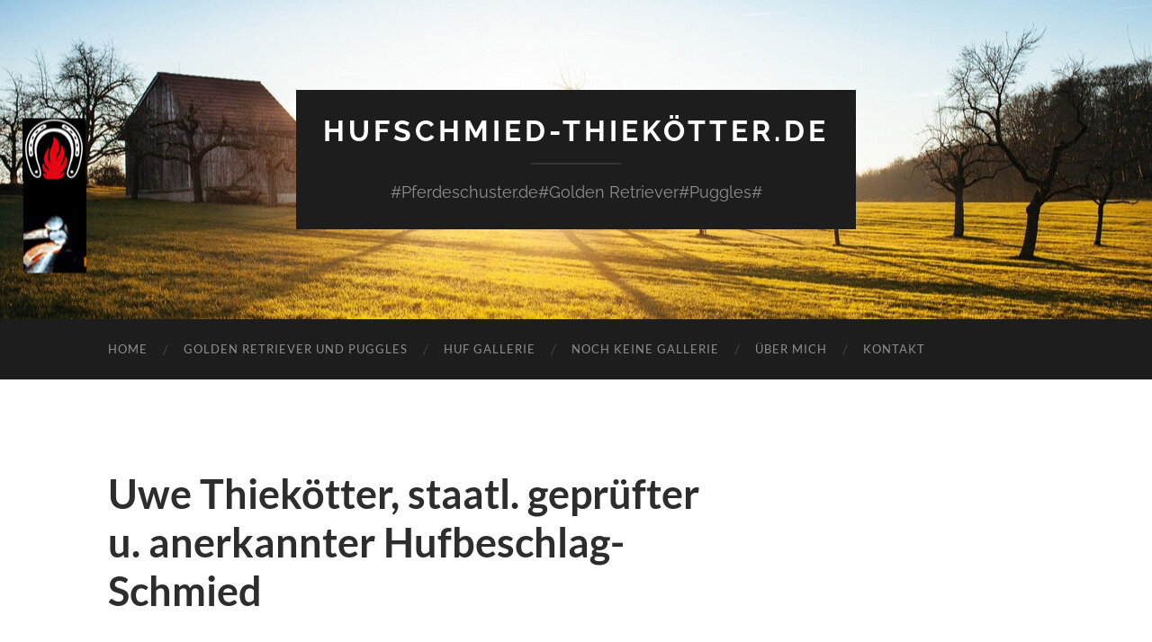

--- FILE ---
content_type: text/html; charset=UTF-8
request_url: https://xn--hufschmied-thiektter-jbc.de/
body_size: 31647
content:
<!DOCTYPE html>

<html lang="de">

	<head>

		<meta http-equiv="content-type" content="text/html" charset="UTF-8" />
		<meta name="viewport" content="width=device-width, initial-scale=1.0" >

		<link rel="profile" href="http://gmpg.org/xfn/11">

		<title>Hufschmied-Thiekötter.de &#8211;  #Pferdeschuster.de#Golden Retriever#Puggles# </title>
<meta name='robots' content='max-image-preview:large' />
	<style>img:is([sizes="auto" i], [sizes^="auto," i]) { contain-intrinsic-size: 3000px 1500px }</style>
	<link rel='dns-prefetch' href='//www.googletagmanager.com' />
<link rel="alternate" type="application/rss+xml" title="Hufschmied-Thiekötter.de &raquo; Feed" href="https://xn--hufschmied-thiektter-jbc.de/feed/" />
<link rel="alternate" type="application/rss+xml" title="Hufschmied-Thiekötter.de &raquo; Kommentar-Feed" href="https://xn--hufschmied-thiektter-jbc.de/comments/feed/" />
<link rel="alternate" type="application/rss+xml" title="Hufschmied-Thiekötter.de &raquo; Uwe Thiekötter, staatl. geprüfter u. anerkannter Hufbeschlag- Schmied Kommentar-Feed" href="https://xn--hufschmied-thiektter-jbc.de/willkommen-auf-http-xn-hufschmied-thiektter-jbc-de/feed/" />
<script type="text/javascript">
/* <![CDATA[ */
window._wpemojiSettings = {"baseUrl":"https:\/\/s.w.org\/images\/core\/emoji\/15.1.0\/72x72\/","ext":".png","svgUrl":"https:\/\/s.w.org\/images\/core\/emoji\/15.1.0\/svg\/","svgExt":".svg","source":{"concatemoji":"https:\/\/xn--hufschmied-thiektter-jbc.de\/wp-includes\/js\/wp-emoji-release.min.js?ver=6.8.1"}};
/*! This file is auto-generated */
!function(i,n){var o,s,e;function c(e){try{var t={supportTests:e,timestamp:(new Date).valueOf()};sessionStorage.setItem(o,JSON.stringify(t))}catch(e){}}function p(e,t,n){e.clearRect(0,0,e.canvas.width,e.canvas.height),e.fillText(t,0,0);var t=new Uint32Array(e.getImageData(0,0,e.canvas.width,e.canvas.height).data),r=(e.clearRect(0,0,e.canvas.width,e.canvas.height),e.fillText(n,0,0),new Uint32Array(e.getImageData(0,0,e.canvas.width,e.canvas.height).data));return t.every(function(e,t){return e===r[t]})}function u(e,t,n){switch(t){case"flag":return n(e,"\ud83c\udff3\ufe0f\u200d\u26a7\ufe0f","\ud83c\udff3\ufe0f\u200b\u26a7\ufe0f")?!1:!n(e,"\ud83c\uddfa\ud83c\uddf3","\ud83c\uddfa\u200b\ud83c\uddf3")&&!n(e,"\ud83c\udff4\udb40\udc67\udb40\udc62\udb40\udc65\udb40\udc6e\udb40\udc67\udb40\udc7f","\ud83c\udff4\u200b\udb40\udc67\u200b\udb40\udc62\u200b\udb40\udc65\u200b\udb40\udc6e\u200b\udb40\udc67\u200b\udb40\udc7f");case"emoji":return!n(e,"\ud83d\udc26\u200d\ud83d\udd25","\ud83d\udc26\u200b\ud83d\udd25")}return!1}function f(e,t,n){var r="undefined"!=typeof WorkerGlobalScope&&self instanceof WorkerGlobalScope?new OffscreenCanvas(300,150):i.createElement("canvas"),a=r.getContext("2d",{willReadFrequently:!0}),o=(a.textBaseline="top",a.font="600 32px Arial",{});return e.forEach(function(e){o[e]=t(a,e,n)}),o}function t(e){var t=i.createElement("script");t.src=e,t.defer=!0,i.head.appendChild(t)}"undefined"!=typeof Promise&&(o="wpEmojiSettingsSupports",s=["flag","emoji"],n.supports={everything:!0,everythingExceptFlag:!0},e=new Promise(function(e){i.addEventListener("DOMContentLoaded",e,{once:!0})}),new Promise(function(t){var n=function(){try{var e=JSON.parse(sessionStorage.getItem(o));if("object"==typeof e&&"number"==typeof e.timestamp&&(new Date).valueOf()<e.timestamp+604800&&"object"==typeof e.supportTests)return e.supportTests}catch(e){}return null}();if(!n){if("undefined"!=typeof Worker&&"undefined"!=typeof OffscreenCanvas&&"undefined"!=typeof URL&&URL.createObjectURL&&"undefined"!=typeof Blob)try{var e="postMessage("+f.toString()+"("+[JSON.stringify(s),u.toString(),p.toString()].join(",")+"));",r=new Blob([e],{type:"text/javascript"}),a=new Worker(URL.createObjectURL(r),{name:"wpTestEmojiSupports"});return void(a.onmessage=function(e){c(n=e.data),a.terminate(),t(n)})}catch(e){}c(n=f(s,u,p))}t(n)}).then(function(e){for(var t in e)n.supports[t]=e[t],n.supports.everything=n.supports.everything&&n.supports[t],"flag"!==t&&(n.supports.everythingExceptFlag=n.supports.everythingExceptFlag&&n.supports[t]);n.supports.everythingExceptFlag=n.supports.everythingExceptFlag&&!n.supports.flag,n.DOMReady=!1,n.readyCallback=function(){n.DOMReady=!0}}).then(function(){return e}).then(function(){var e;n.supports.everything||(n.readyCallback(),(e=n.source||{}).concatemoji?t(e.concatemoji):e.wpemoji&&e.twemoji&&(t(e.twemoji),t(e.wpemoji)))}))}((window,document),window._wpemojiSettings);
/* ]]> */
</script>
<style id='wp-emoji-styles-inline-css' type='text/css'>

	img.wp-smiley, img.emoji {
		display: inline !important;
		border: none !important;
		box-shadow: none !important;
		height: 1em !important;
		width: 1em !important;
		margin: 0 0.07em !important;
		vertical-align: -0.1em !important;
		background: none !important;
		padding: 0 !important;
	}
</style>
<link rel='stylesheet' id='wp-block-library-css' href='https://xn--hufschmied-thiektter-jbc.de/wp-includes/css/dist/block-library/style.min.css?ver=6.8.1' type='text/css' media='all' />
<style id='classic-theme-styles-inline-css' type='text/css'>
/*! This file is auto-generated */
.wp-block-button__link{color:#fff;background-color:#32373c;border-radius:9999px;box-shadow:none;text-decoration:none;padding:calc(.667em + 2px) calc(1.333em + 2px);font-size:1.125em}.wp-block-file__button{background:#32373c;color:#fff;text-decoration:none}
</style>
<style id='global-styles-inline-css' type='text/css'>
:root{--wp--preset--aspect-ratio--square: 1;--wp--preset--aspect-ratio--4-3: 4/3;--wp--preset--aspect-ratio--3-4: 3/4;--wp--preset--aspect-ratio--3-2: 3/2;--wp--preset--aspect-ratio--2-3: 2/3;--wp--preset--aspect-ratio--16-9: 16/9;--wp--preset--aspect-ratio--9-16: 9/16;--wp--preset--color--black: #000000;--wp--preset--color--cyan-bluish-gray: #abb8c3;--wp--preset--color--white: #fff;--wp--preset--color--pale-pink: #f78da7;--wp--preset--color--vivid-red: #cf2e2e;--wp--preset--color--luminous-vivid-orange: #ff6900;--wp--preset--color--luminous-vivid-amber: #fcb900;--wp--preset--color--light-green-cyan: #7bdcb5;--wp--preset--color--vivid-green-cyan: #00d084;--wp--preset--color--pale-cyan-blue: #8ed1fc;--wp--preset--color--vivid-cyan-blue: #0693e3;--wp--preset--color--vivid-purple: #9b51e0;--wp--preset--color--accent: #dd9933;--wp--preset--color--dark-gray: #444;--wp--preset--color--medium-gray: #666;--wp--preset--color--light-gray: #888;--wp--preset--gradient--vivid-cyan-blue-to-vivid-purple: linear-gradient(135deg,rgba(6,147,227,1) 0%,rgb(155,81,224) 100%);--wp--preset--gradient--light-green-cyan-to-vivid-green-cyan: linear-gradient(135deg,rgb(122,220,180) 0%,rgb(0,208,130) 100%);--wp--preset--gradient--luminous-vivid-amber-to-luminous-vivid-orange: linear-gradient(135deg,rgba(252,185,0,1) 0%,rgba(255,105,0,1) 100%);--wp--preset--gradient--luminous-vivid-orange-to-vivid-red: linear-gradient(135deg,rgba(255,105,0,1) 0%,rgb(207,46,46) 100%);--wp--preset--gradient--very-light-gray-to-cyan-bluish-gray: linear-gradient(135deg,rgb(238,238,238) 0%,rgb(169,184,195) 100%);--wp--preset--gradient--cool-to-warm-spectrum: linear-gradient(135deg,rgb(74,234,220) 0%,rgb(151,120,209) 20%,rgb(207,42,186) 40%,rgb(238,44,130) 60%,rgb(251,105,98) 80%,rgb(254,248,76) 100%);--wp--preset--gradient--blush-light-purple: linear-gradient(135deg,rgb(255,206,236) 0%,rgb(152,150,240) 100%);--wp--preset--gradient--blush-bordeaux: linear-gradient(135deg,rgb(254,205,165) 0%,rgb(254,45,45) 50%,rgb(107,0,62) 100%);--wp--preset--gradient--luminous-dusk: linear-gradient(135deg,rgb(255,203,112) 0%,rgb(199,81,192) 50%,rgb(65,88,208) 100%);--wp--preset--gradient--pale-ocean: linear-gradient(135deg,rgb(255,245,203) 0%,rgb(182,227,212) 50%,rgb(51,167,181) 100%);--wp--preset--gradient--electric-grass: linear-gradient(135deg,rgb(202,248,128) 0%,rgb(113,206,126) 100%);--wp--preset--gradient--midnight: linear-gradient(135deg,rgb(2,3,129) 0%,rgb(40,116,252) 100%);--wp--preset--font-size--small: 16px;--wp--preset--font-size--medium: 20px;--wp--preset--font-size--large: 24px;--wp--preset--font-size--x-large: 42px;--wp--preset--font-size--regular: 19px;--wp--preset--font-size--larger: 32px;--wp--preset--spacing--20: 0.44rem;--wp--preset--spacing--30: 0.67rem;--wp--preset--spacing--40: 1rem;--wp--preset--spacing--50: 1.5rem;--wp--preset--spacing--60: 2.25rem;--wp--preset--spacing--70: 3.38rem;--wp--preset--spacing--80: 5.06rem;--wp--preset--shadow--natural: 6px 6px 9px rgba(0, 0, 0, 0.2);--wp--preset--shadow--deep: 12px 12px 50px rgba(0, 0, 0, 0.4);--wp--preset--shadow--sharp: 6px 6px 0px rgba(0, 0, 0, 0.2);--wp--preset--shadow--outlined: 6px 6px 0px -3px rgba(255, 255, 255, 1), 6px 6px rgba(0, 0, 0, 1);--wp--preset--shadow--crisp: 6px 6px 0px rgba(0, 0, 0, 1);}:where(.is-layout-flex){gap: 0.5em;}:where(.is-layout-grid){gap: 0.5em;}body .is-layout-flex{display: flex;}.is-layout-flex{flex-wrap: wrap;align-items: center;}.is-layout-flex > :is(*, div){margin: 0;}body .is-layout-grid{display: grid;}.is-layout-grid > :is(*, div){margin: 0;}:where(.wp-block-columns.is-layout-flex){gap: 2em;}:where(.wp-block-columns.is-layout-grid){gap: 2em;}:where(.wp-block-post-template.is-layout-flex){gap: 1.25em;}:where(.wp-block-post-template.is-layout-grid){gap: 1.25em;}.has-black-color{color: var(--wp--preset--color--black) !important;}.has-cyan-bluish-gray-color{color: var(--wp--preset--color--cyan-bluish-gray) !important;}.has-white-color{color: var(--wp--preset--color--white) !important;}.has-pale-pink-color{color: var(--wp--preset--color--pale-pink) !important;}.has-vivid-red-color{color: var(--wp--preset--color--vivid-red) !important;}.has-luminous-vivid-orange-color{color: var(--wp--preset--color--luminous-vivid-orange) !important;}.has-luminous-vivid-amber-color{color: var(--wp--preset--color--luminous-vivid-amber) !important;}.has-light-green-cyan-color{color: var(--wp--preset--color--light-green-cyan) !important;}.has-vivid-green-cyan-color{color: var(--wp--preset--color--vivid-green-cyan) !important;}.has-pale-cyan-blue-color{color: var(--wp--preset--color--pale-cyan-blue) !important;}.has-vivid-cyan-blue-color{color: var(--wp--preset--color--vivid-cyan-blue) !important;}.has-vivid-purple-color{color: var(--wp--preset--color--vivid-purple) !important;}.has-black-background-color{background-color: var(--wp--preset--color--black) !important;}.has-cyan-bluish-gray-background-color{background-color: var(--wp--preset--color--cyan-bluish-gray) !important;}.has-white-background-color{background-color: var(--wp--preset--color--white) !important;}.has-pale-pink-background-color{background-color: var(--wp--preset--color--pale-pink) !important;}.has-vivid-red-background-color{background-color: var(--wp--preset--color--vivid-red) !important;}.has-luminous-vivid-orange-background-color{background-color: var(--wp--preset--color--luminous-vivid-orange) !important;}.has-luminous-vivid-amber-background-color{background-color: var(--wp--preset--color--luminous-vivid-amber) !important;}.has-light-green-cyan-background-color{background-color: var(--wp--preset--color--light-green-cyan) !important;}.has-vivid-green-cyan-background-color{background-color: var(--wp--preset--color--vivid-green-cyan) !important;}.has-pale-cyan-blue-background-color{background-color: var(--wp--preset--color--pale-cyan-blue) !important;}.has-vivid-cyan-blue-background-color{background-color: var(--wp--preset--color--vivid-cyan-blue) !important;}.has-vivid-purple-background-color{background-color: var(--wp--preset--color--vivid-purple) !important;}.has-black-border-color{border-color: var(--wp--preset--color--black) !important;}.has-cyan-bluish-gray-border-color{border-color: var(--wp--preset--color--cyan-bluish-gray) !important;}.has-white-border-color{border-color: var(--wp--preset--color--white) !important;}.has-pale-pink-border-color{border-color: var(--wp--preset--color--pale-pink) !important;}.has-vivid-red-border-color{border-color: var(--wp--preset--color--vivid-red) !important;}.has-luminous-vivid-orange-border-color{border-color: var(--wp--preset--color--luminous-vivid-orange) !important;}.has-luminous-vivid-amber-border-color{border-color: var(--wp--preset--color--luminous-vivid-amber) !important;}.has-light-green-cyan-border-color{border-color: var(--wp--preset--color--light-green-cyan) !important;}.has-vivid-green-cyan-border-color{border-color: var(--wp--preset--color--vivid-green-cyan) !important;}.has-pale-cyan-blue-border-color{border-color: var(--wp--preset--color--pale-cyan-blue) !important;}.has-vivid-cyan-blue-border-color{border-color: var(--wp--preset--color--vivid-cyan-blue) !important;}.has-vivid-purple-border-color{border-color: var(--wp--preset--color--vivid-purple) !important;}.has-vivid-cyan-blue-to-vivid-purple-gradient-background{background: var(--wp--preset--gradient--vivid-cyan-blue-to-vivid-purple) !important;}.has-light-green-cyan-to-vivid-green-cyan-gradient-background{background: var(--wp--preset--gradient--light-green-cyan-to-vivid-green-cyan) !important;}.has-luminous-vivid-amber-to-luminous-vivid-orange-gradient-background{background: var(--wp--preset--gradient--luminous-vivid-amber-to-luminous-vivid-orange) !important;}.has-luminous-vivid-orange-to-vivid-red-gradient-background{background: var(--wp--preset--gradient--luminous-vivid-orange-to-vivid-red) !important;}.has-very-light-gray-to-cyan-bluish-gray-gradient-background{background: var(--wp--preset--gradient--very-light-gray-to-cyan-bluish-gray) !important;}.has-cool-to-warm-spectrum-gradient-background{background: var(--wp--preset--gradient--cool-to-warm-spectrum) !important;}.has-blush-light-purple-gradient-background{background: var(--wp--preset--gradient--blush-light-purple) !important;}.has-blush-bordeaux-gradient-background{background: var(--wp--preset--gradient--blush-bordeaux) !important;}.has-luminous-dusk-gradient-background{background: var(--wp--preset--gradient--luminous-dusk) !important;}.has-pale-ocean-gradient-background{background: var(--wp--preset--gradient--pale-ocean) !important;}.has-electric-grass-gradient-background{background: var(--wp--preset--gradient--electric-grass) !important;}.has-midnight-gradient-background{background: var(--wp--preset--gradient--midnight) !important;}.has-small-font-size{font-size: var(--wp--preset--font-size--small) !important;}.has-medium-font-size{font-size: var(--wp--preset--font-size--medium) !important;}.has-large-font-size{font-size: var(--wp--preset--font-size--large) !important;}.has-x-large-font-size{font-size: var(--wp--preset--font-size--x-large) !important;}
:where(.wp-block-post-template.is-layout-flex){gap: 1.25em;}:where(.wp-block-post-template.is-layout-grid){gap: 1.25em;}
:where(.wp-block-columns.is-layout-flex){gap: 2em;}:where(.wp-block-columns.is-layout-grid){gap: 2em;}
:root :where(.wp-block-pullquote){font-size: 1.5em;line-height: 1.6;}
</style>
<link rel='stylesheet' id='hemingway_googleFonts-css' href='https://xn--hufschmied-thiektter-jbc.de/wp-content/themes/hemingway/assets/css/fonts.css' type='text/css' media='all' />
<link rel='stylesheet' id='hemingway_style-css' href='https://xn--hufschmied-thiektter-jbc.de/wp-content/themes/hemingway/style.css?ver=2.3.2' type='text/css' media='all' />
<script type="text/javascript" src="https://xn--hufschmied-thiektter-jbc.de/wp-content/plugins/strato-assistant/js/cookies.js?ver=1671878189" id="strato-assistant-wp-cookies-js"></script>
<script type="text/javascript" src="https://xn--hufschmied-thiektter-jbc.de/wp-includes/js/jquery/jquery.min.js?ver=3.7.1" id="jquery-core-js"></script>
<script type="text/javascript" src="https://xn--hufschmied-thiektter-jbc.de/wp-includes/js/jquery/jquery-migrate.min.js?ver=3.4.1" id="jquery-migrate-js"></script>
<link rel="https://api.w.org/" href="https://xn--hufschmied-thiektter-jbc.de/wp-json/" /><link rel="alternate" title="JSON" type="application/json" href="https://xn--hufschmied-thiektter-jbc.de/wp-json/wp/v2/pages/4" /><link rel="EditURI" type="application/rsd+xml" title="RSD" href="https://xn--hufschmied-thiektter-jbc.de/xmlrpc.php?rsd" />
<meta name="generator" content="WordPress 6.8.1" />
<link rel="canonical" href="https://xn--hufschmied-thiektter-jbc.de/" />
<link rel='shortlink' href='https://xn--hufschmied-thiektter-jbc.de/' />
<link rel="alternate" title="oEmbed (JSON)" type="application/json+oembed" href="https://xn--hufschmied-thiektter-jbc.de/wp-json/oembed/1.0/embed?url=https%3A%2F%2Fxn--hufschmied-thiektter-jbc.de%2F" />
<link rel="alternate" title="oEmbed (XML)" type="text/xml+oembed" href="https://xn--hufschmied-thiektter-jbc.de/wp-json/oembed/1.0/embed?url=https%3A%2F%2Fxn--hufschmied-thiektter-jbc.de%2F&#038;format=xml" />
<meta name="generator" content="Site Kit by Google 1.170.0" /><style type="text/css"><!-- Customizer CSS -->::selection { background-color: #dd9933; }.featured-media .sticky-post { background-color: #dd9933; }fieldset legend { background-color: #dd9933; }:root .has-accent-background-color { background-color: #dd9933; }button:hover { background-color: #dd9933; }.button:hover { background-color: #dd9933; }.faux-button:hover { background-color: #dd9933; }a.more-link:hover { background-color: #dd9933; }.wp-block-button__link:hover { background-color: #dd9933; }.is-style-outline .wp-block-button__link.has-accent-color:hover { background-color: #dd9933; }.wp-block-file__button:hover { background-color: #dd9933; }input[type="button"]:hover { background-color: #dd9933; }input[type="reset"]:hover { background-color: #dd9933; }input[type="submit"]:hover { background-color: #dd9933; }.post-tags a:hover { background-color: #dd9933; }.content #respond input[type="submit"]:hover { background-color: #dd9933; }.search-form .search-submit { background-color: #dd9933; }.sidebar .tagcloud a:hover { background-color: #dd9933; }.footer .tagcloud a:hover { background-color: #dd9933; }.is-style-outline .wp-block-button__link.has-accent-color:hover { border-color: #dd9933; }.post-tags a:hover:after { border-right-color: #dd9933; }a { color: #dd9933; }.blog-title a:hover { color: #dd9933; }.blog-menu a:hover { color: #dd9933; }.post-title a:hover { color: #dd9933; }.post-meta a:hover { color: #dd9933; }.blog .format-quote blockquote cite a:hover { color: #dd9933; }:root .has-accent-color { color: #dd9933; }.post-categories a { color: #dd9933; }.post-categories a:hover { color: #dd9933; }.post-nav a:hover { color: #dd9933; }.archive-nav a:hover { color: #dd9933; }.comment-meta-content cite a:hover { color: #dd9933; }.comment-meta-content p a:hover { color: #dd9933; }.comment-actions a:hover { color: #dd9933; }#cancel-comment-reply-link { color: #dd9933; }#cancel-comment-reply-link:hover { color: #dd9933; }.widget-title a { color: #dd9933; }.widget-title a:hover { color: #dd9933; }.widget_text a { color: #dd9933; }.widget_text a:hover { color: #dd9933; }.widget_rss a { color: #dd9933; }.widget_rss a:hover { color: #dd9933; }.widget_archive a { color: #dd9933; }.widget_archive a:hover { color: #dd9933; }.widget_meta a { color: #dd9933; }.widget_meta a:hover { color: #dd9933; }.widget_recent_comments a { color: #dd9933; }.widget_recent_comments a:hover { color: #dd9933; }.widget_pages a { color: #dd9933; }.widget_pages a:hover { color: #dd9933; }.widget_links a { color: #dd9933; }.widget_links a:hover { color: #dd9933; }.widget_recent_entries a { color: #dd9933; }.widget_recent_entries a:hover { color: #dd9933; }.widget_categories a { color: #dd9933; }.widget_categories a:hover { color: #dd9933; }#wp-calendar a { color: #dd9933; }#wp-calendar a:hover { color: #dd9933; }#wp-calendar tfoot a:hover { color: #dd9933; }.wp-calendar-nav a:hover { color: #dd9933; }.widgetmore a { color: #dd9933; }.widgetmore a:hover { color: #dd9933; }</style><!-- /Customizer CSS --><style type="text/css" id="custom-background-css">
body.custom-background { background-color: #ffffff; }
</style>
	
	</head>
	
	<body class="home wp-singular page-template-default page page-id-4 page-parent custom-background wp-theme-hemingway">

		
		<a class="skip-link button" href="#site-content">Zum Inhalt springen</a>
	
		<div class="big-wrapper">
	
			<div class="header-cover section bg-dark-light no-padding">

						
				<div class="header section" style="background-image: url( https://xn--hufschmied-thiektter-jbc.de/wp-content/uploads/2022/12/cropped-header-hemmig-neu.jpg );">
							
					<div class="header-inner section-inner">
					
											
							<div class="blog-info">
							
																	<div class="blog-title">
										<a href="https://xn--hufschmied-thiektter-jbc.de" rel="home">Hufschmied-Thiekötter.de</a>
									</div>
																
																	<p class="blog-description"> #Pferdeschuster.de#Golden Retriever#Puggles# </p>
															
							</div><!-- .blog-info -->
							
															
					</div><!-- .header-inner -->
								
				</div><!-- .header -->
			
			</div><!-- .bg-dark -->
			
			<div class="navigation section no-padding bg-dark">
			
				<div class="navigation-inner section-inner group">
				
					<div class="toggle-container section-inner hidden">
			
						<button type="button" class="nav-toggle toggle">
							<div class="bar"></div>
							<div class="bar"></div>
							<div class="bar"></div>
							<span class="screen-reader-text">Mobile-Menü ein-/ausblenden</span>
						</button>
						
						<button type="button" class="search-toggle toggle">
							<div class="metal"></div>
							<div class="glass"></div>
							<div class="handle"></div>
							<span class="screen-reader-text">Suchfeld ein-/ausblenden</span>
						</button>
											
					</div><!-- .toggle-container -->
					
					<div class="blog-search hidden">
						<form role="search" method="get" class="search-form" action="https://xn--hufschmied-thiektter-jbc.de/">
				<label>
					<span class="screen-reader-text">Suche nach:</span>
					<input type="search" class="search-field" placeholder="Suchen …" value="" name="s" />
				</label>
				<input type="submit" class="search-submit" value="Suchen" />
			</form>					</div><!-- .blog-search -->
				
					<ul class="blog-menu">
						<li id="menu-item-58" class="menu-item menu-item-type-custom menu-item-object-custom menu-item-58"><a href="https://hufschmied-thiekötter.de">Home</a></li>
<li id="menu-item-265" class="menu-item menu-item-type-post_type menu-item-object-page menu-item-265"><a href="https://xn--hufschmied-thiektter-jbc.de/?page_id=121">Golden Retriever und Puggles</a></li>
<li id="menu-item-262" class="menu-item menu-item-type-post_type menu-item-object-page menu-item-262"><a href="https://xn--hufschmied-thiektter-jbc.de/willkommen-auf-http-xn-hufschmied-thiektter-jbc-de/wordpress-gallery/wordpress-tiled-gallery/">Huf Gallerie</a></li>
<li id="menu-item-264" class="menu-item menu-item-type-post_type menu-item-object-page menu-item-264"><a href="https://xn--hufschmied-thiektter-jbc.de/willkommen-auf-http-xn-hufschmied-thiektter-jbc-de/wordpress-gallery/">noch keine Gallerie</a></li>
<li id="menu-item-263" class="menu-item menu-item-type-post_type menu-item-object-page menu-item-263"><a href="https://xn--hufschmied-thiektter-jbc.de/sample-page-2-2/">über mich</a></li>
<li id="menu-item-266" class="menu-item menu-item-type-post_type menu-item-object-page menu-item-266"><a href="https://xn--hufschmied-thiektter-jbc.de/contact/">Kontakt</a></li>
					 </ul><!-- .blog-menu -->
					 
					 <ul class="mobile-menu">
					
						<li class="menu-item menu-item-type-custom menu-item-object-custom menu-item-58"><a href="https://hufschmied-thiekötter.de">Home</a></li>
<li class="menu-item menu-item-type-post_type menu-item-object-page menu-item-265"><a href="https://xn--hufschmied-thiektter-jbc.de/?page_id=121">Golden Retriever und Puggles</a></li>
<li class="menu-item menu-item-type-post_type menu-item-object-page menu-item-262"><a href="https://xn--hufschmied-thiektter-jbc.de/willkommen-auf-http-xn-hufschmied-thiektter-jbc-de/wordpress-gallery/wordpress-tiled-gallery/">Huf Gallerie</a></li>
<li class="menu-item menu-item-type-post_type menu-item-object-page menu-item-264"><a href="https://xn--hufschmied-thiektter-jbc.de/willkommen-auf-http-xn-hufschmied-thiektter-jbc-de/wordpress-gallery/">noch keine Gallerie</a></li>
<li class="menu-item menu-item-type-post_type menu-item-object-page menu-item-263"><a href="https://xn--hufschmied-thiektter-jbc.de/sample-page-2-2/">über mich</a></li>
<li class="menu-item menu-item-type-post_type menu-item-object-page menu-item-266"><a href="https://xn--hufschmied-thiektter-jbc.de/contact/">Kontakt</a></li>
						
					 </ul><!-- .mobile-menu -->
				 
				</div><!-- .navigation-inner -->
				
			</div><!-- .navigation -->
<main class="wrapper section-inner group" id="site-content">

	<div class="content left">

		<div class="posts">
												        
			<article id="post-4" class="post-4 page type-page status-publish hentry">

	<div class="post-header">

		
					
				<h1 class="post-title entry-title">
											Uwe Thiekötter, staatl. geprüfter u. anerkannter Hufbeschlag- Schmied									</h1>

						
	</div><!-- .post-header -->
																					
	<div class="post-content entry-content">
	
		
<p class="has-large-font-size">und somit natürlich auch</p>



<p class="has-large-font-size"><strong>Huf-Pfleger, Huf-Orthopäde und Huf-Techniker.</strong></p>



<p class="has-small-font-size" style="font-style:normal;font-weight:600">Hufbeschlagqualität seit über 20 Jahren.</p>



<p>Seit weit mehr als über 20 Jahren  Ihr Spezialist, sowohl für Barhufpflege, als auch für den Beschlag von Sport- und Gangpferden sowie orthopädischen Hufbeschlägen im Landkreis Osnabrück.</p>



<p>Mein Angebot umfasst:&nbsp;<strong>Huf-Pflege, Hufkorrektur, Huf-Technik,Huf-Orthopädie, Hufbeschlag sowohl Warm- als auch Kaltbeschlag, allerdings nur bei kooperierenden, schmiedefrommen Pferden.&nbsp; &nbsp; &nbsp; &nbsp;&nbsp;</strong><strong>H</strong><strong>ufschuhe oder Kunststoff-Beschläge</strong>&nbsp;können natürlich auf Wunsch auch besorgt werden.</p>



<p><strong>Aktionsradius</strong>&nbsp;ist Stadt und Landkreis Osnabrück.. z.B. Ankum oder Venne oder Damme und Lastrup,  bzw. so ca. 30 km um meinen Heimatstandort PLZ 49593.</p>



<p>Da Fotos von schönen Hufen und Beschlägen, wie auf den Webseiten meiner Mitbewerber zu sehen,  nicht zwangsläufig auch bedeuten, dass das Pferd damit&nbsp; auch wirklich geradeaus laufen kann 🙂 – sparen wir uns diese teils sinnfreien Bilder der Eigenwerbung.</p>



<p>Wichtiger ist es&nbsp; , dass die&nbsp;&nbsp;<strong>&nbsp;Hufe</strong>&nbsp;Ihres Pferdes&nbsp; &nbsp;<strong>fachgerecht&nbsp;&nbsp;</strong>bearbeitet &nbsp;und&nbsp; evtl. vorhandene&nbsp;<strong>Fehlstellungen</strong>&nbsp;beseitigt&nbsp; werden. Aber angebliche *Fachleute* gibt es aktuell ja mehr als genug&nbsp; &nbsp; 🙁 </p>



<p>Ach ja&nbsp; &nbsp;–&nbsp; &nbsp;Nasenbremse und andere Zwangsmittel kommen bei mir nicht zum Einsatz.<br><strong>Daher bitte nicht melden – wenn nicht – schmiedefromm -.</strong></p>



<p>#Hufschmied – HufPflege – HufTechnik – HufOrthopädie&nbsp; – Horseshoeing – Hufbeschlag – Artland-Forge #</p>



<p># Ankum – Bramsche – Bippen – Belm – Bissendorf –&nbsp; Osnabrück – Damme – Vechta – Lastrup –&nbsp; Venne – Vörden – Fürstenau – Wallenhorst#</p>



<h4 class="wp-block-heading"><strong>&nbsp; &nbsp; &nbsp; &nbsp;„Mit Ruhe und mit Sachverstand – Hufbeschlag aus Fachmanns Hand“</strong></h4>



<p><strong>🙂&nbsp;*Und am Ende wird Alles gut — und wenn noch nicht Alles gut ist — dann ist es noch nicht das Ende</strong>* 🙂</p>



<figure class="wp-block-image size-full"><img fetchpriority="high" decoding="async" width="350" height="328" src="https://xn--hufschmied-thiektter-jbc.de/wp-content/uploads/2023/01/schmied-suboptimal.jpg" alt="" class="wp-image-379" srcset="https://xn--hufschmied-thiektter-jbc.de/wp-content/uploads/2023/01/schmied-suboptimal.jpg 350w, https://xn--hufschmied-thiektter-jbc.de/wp-content/uploads/2023/01/schmied-suboptimal-300x281.jpg 300w" sizes="(max-width: 350px) 100vw, 350px" /></figure>



<p></p>



<p></p>



<p></p>



<p><strong>Golden Retriever Liebhaber Zucht</strong></p>



<p>guckst Du<a href="https://xn--hufschmied-thiektter-jbc.de/willkommen-auf-http-xn-hufschmied-thiektter-jbc-de/wordpress-gallery/wordpress-slideshow-gallery/" data-type="page" data-id="121"> HIER</a></p>



<p></p>



<p></p>



<p></p>



<p>###Solltest du es bevorzugen, die neusten Artikel auf deiner Startseite zu präsentieren, solltest du in deinen <a href="https://xn--hufschmied-thiektter-jbc.de/wp-admin/options-reading.php">Einstellungen</a> unter „Deine Startseite zeigt“ die Option „Deine letzten Beiträge“ auswählen.</p>



<p>Viel Spaß!###</p>



<p></p>
							
	</div><!-- .post-content -->
				
	
</article><!-- .post -->			
		</div><!-- .posts -->
	
	</div><!-- .content -->

		
		
			
</main><!-- .wrapper -->
		
	<div class="footer section large-padding bg-dark">
		
		<div class="footer-inner section-inner group">
		
						
				<div class="column column-1 left">
				
					<div class="widgets">
			
						<div id="block-10" class="widget widget_block"><div class="widget-content">
<div class="wp-block-columns is-layout-flex wp-container-core-columns-is-layout-9d6595d7 wp-block-columns-is-layout-flex">
<div class="wp-block-column is-layout-flow wp-block-column-is-layout-flow">
<p><a href="http://xn--hufschmied-thiektter-jbc.de/datenschutzerklaerung/">Datenschutz-erklärung</a></p>
</div>



<div class="wp-block-column is-layout-flow wp-block-column-is-layout-flow">
<p><a href="http://xn--hufschmied-thiektter-jbc.de/impressum/">Impressum</a></p>
</div>
</div>
</div></div>											
					</div>
					
				</div>
				
			<!-- .footer-a -->
				
			<!-- .footer-b -->
								
			<!-- .footer-c -->
					
		</div><!-- .footer-inner -->
	
	</div><!-- .footer -->
	
	<div class="credits section bg-dark no-padding">
	
		<div class="credits-inner section-inner group">
	
			<p class="credits-left">
				&copy; 2026 <a href="https://xn--hufschmied-thiektter-jbc.de">Hufschmied-Thiekötter.de</a>
			</p>
			
			<p class="credits-right">
				<span>Theme von <a href="https://andersnoren.se">Anders Norén</a></span> &mdash; <a title="Nach oben" class="tothetop">Hoch &uarr;</a>
			</p>
					
		</div><!-- .credits-inner -->
		
	</div><!-- .credits -->

</div><!-- .big-wrapper -->

<script type="speculationrules">
{"prefetch":[{"source":"document","where":{"and":[{"href_matches":"\/*"},{"not":{"href_matches":["\/wp-*.php","\/wp-admin\/*","\/wp-content\/uploads\/*","\/wp-content\/*","\/wp-content\/plugins\/*","\/wp-content\/themes\/hemingway\/*","\/*\\?(.+)"]}},{"not":{"selector_matches":"a[rel~=\"nofollow\"]"}},{"not":{"selector_matches":".no-prefetch, .no-prefetch a"}}]},"eagerness":"conservative"}]}
</script>
<style id='core-block-supports-inline-css' type='text/css'>
.wp-container-core-columns-is-layout-9d6595d7{flex-wrap:nowrap;}
</style>
<script type="text/javascript" src="https://xn--hufschmied-thiektter-jbc.de/wp-content/themes/hemingway/assets/js/global.js?ver=2.3.2" id="hemingway_global-js"></script>
<script type="text/javascript" src="https://xn--hufschmied-thiektter-jbc.de/wp-includes/js/comment-reply.min.js?ver=6.8.1" id="comment-reply-js" async="async" data-wp-strategy="async"></script>

</body>
</html>